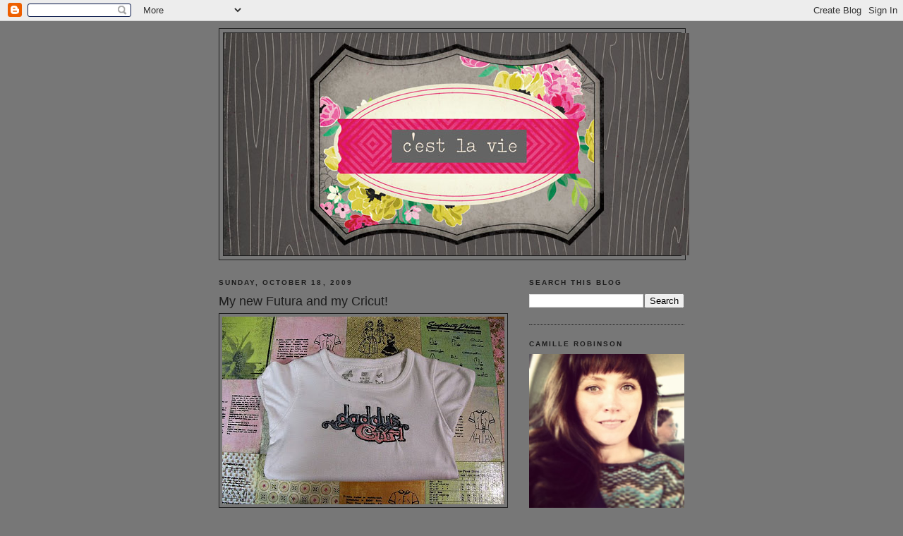

--- FILE ---
content_type: text/html; charset=UTF-8
request_url: https://cammierobinson.blogspot.com/2009/10/my-new-futura-and-my-cricut.html?showComment=1379623769531
body_size: 13898
content:
<!DOCTYPE html>
<html dir='ltr' xmlns='http://www.w3.org/1999/xhtml' xmlns:b='http://www.google.com/2005/gml/b' xmlns:data='http://www.google.com/2005/gml/data' xmlns:expr='http://www.google.com/2005/gml/expr'>
<head>
<link href='https://www.blogger.com/static/v1/widgets/2944754296-widget_css_bundle.css' rel='stylesheet' type='text/css'/>
<meta content='8f4108450de01d98a279127208e710ea' name='p:domain_verify'/>
<meta content='text/html; charset=UTF-8' http-equiv='Content-Type'/>
<meta content='blogger' name='generator'/>
<link href='https://cammierobinson.blogspot.com/favicon.ico' rel='icon' type='image/x-icon'/>
<link href='http://cammierobinson.blogspot.com/2009/10/my-new-futura-and-my-cricut.html' rel='canonical'/>
<link rel="alternate" type="application/atom+xml" title="c&#39;est la vie - Atom" href="https://cammierobinson.blogspot.com/feeds/posts/default" />
<link rel="alternate" type="application/rss+xml" title="c&#39;est la vie - RSS" href="https://cammierobinson.blogspot.com/feeds/posts/default?alt=rss" />
<link rel="service.post" type="application/atom+xml" title="c&#39;est la vie - Atom" href="https://www.blogger.com/feeds/31491859/posts/default" />

<link rel="alternate" type="application/atom+xml" title="c&#39;est la vie - Atom" href="https://cammierobinson.blogspot.com/feeds/4375189538428518689/comments/default" />
<!--Can't find substitution for tag [blog.ieCssRetrofitLinks]-->
<link href='https://blogger.googleusercontent.com/img/b/R29vZ2xl/AVvXsEhZNmskFsa5UeQd1cAO3HAZitXZ-alvGJ2zwy_V-d_RNTKdgcny-2ccCU46n_2eHf4noPJK0cU63h-2F6-nm688PHh569c6IUwiZ2PZOCNjujs8NJT1nb76ISRvixaHW-F7CWtMPg/s400/daddy&#39;s+girl.jpg' rel='image_src'/>
<meta content='http://cammierobinson.blogspot.com/2009/10/my-new-futura-and-my-cricut.html' property='og:url'/>
<meta content='My new Futura and my Cricut!' property='og:title'/>
<meta content='Recently my husband purchased for me a Singer Futura CE-250--my early, early Christmas present. It&#39;s an amazing sewing machine, but more imp...' property='og:description'/>
<meta content='https://blogger.googleusercontent.com/img/b/R29vZ2xl/AVvXsEhZNmskFsa5UeQd1cAO3HAZitXZ-alvGJ2zwy_V-d_RNTKdgcny-2ccCU46n_2eHf4noPJK0cU63h-2F6-nm688PHh569c6IUwiZ2PZOCNjujs8NJT1nb76ISRvixaHW-F7CWtMPg/w1200-h630-p-k-no-nu/daddy&#39;s+girl.jpg' property='og:image'/>
<title>c'est la vie: My new Futura and my Cricut!</title>
<style id='page-skin-1' type='text/css'><!--
/*
-----------------------------------------------
Blogger Template Style
Name:     Minima Black
Date:     26 Feb 2004
Updated by: Blogger Team
----------------------------------------------- */
/* Use this with templates/template-twocol.html */
body {
background:#777777;
margin:0;
color:#070707;
font: x-small "Trebuchet MS", Trebuchet, Verdana, Sans-serif;
font-size/* */:/**/small;
font-size: /**/small;
text-align: center;
}
a:link {
color:#070707;
text-decoration:none;
}
a:visited {
color:#1d1d1d;
text-decoration:none;
}
a:hover {
color:#1d1d1d;
text-decoration:underline;
}
a img {
border-width:0;
}
/* Header
-----------------------------------------------
*/
#header-wrapper {
width:660px;
margin:0 auto 10px;
border:1px solid #1d1d1d;
}
#header-inner {
background-position: center;
margin-left: auto;
margin-right: auto;
}
#header {
margin: 5px;
border: 1px solid #1d1d1d;
text-align: center;
color:#0e0e0e;
}
#header h1 {
margin:5px 5px 0;
padding:15px 20px .25em;
line-height:1.2em;
text-transform:uppercase;
letter-spacing:.2em;
font: normal bold 200% Times, serif;
}
#header a {
color:#0e0e0e;
text-decoration:none;
}
#header a:hover {
color:#0e0e0e;
}
#header .description {
margin:0 5px 5px;
padding:0 20px 15px;
max-width:700px;
text-transform:uppercase;
letter-spacing:.2em;
line-height: 1.4em;
font: italic normal 78% Arial, sans-serif;
color: #0e0e0e;
}
#header img {
margin-left: auto;
margin-right: auto;
}
/* Outer-Wrapper
----------------------------------------------- */
#outer-wrapper {
width: 660px;
margin:0 auto;
padding:10px;
text-align:left;
font: normal normal 100% Arial, sans-serif;
}
#main-wrapper {
width: 410px;
float: left;
word-wrap: break-word; /* fix for long text breaking sidebar float in IE */
overflow: hidden;     /* fix for long non-text content breaking IE sidebar float */
}
#sidebar-wrapper {
width: 220px;
float: right;
word-wrap: break-word; /* fix for long text breaking sidebar float in IE */
overflow: hidden;     /* fix for long non-text content breaking IE sidebar float */
}
/* Headings
----------------------------------------------- */
h2 {
margin:1.5em 0 .75em;
font:normal bold 78% Arial, sans-serif;
line-height: 1.4em;
text-transform:uppercase;
letter-spacing:.2em;
color:#1d1d1d;
}
/* Posts
-----------------------------------------------
*/
h2.date-header {
margin:1.5em 0 .5em;
}
.post {
margin:.5em 0 1.5em;
border-bottom:1px dotted #1d1d1d;
padding-bottom:1.5em;
}
.post h3 {
margin:.25em 0 0;
padding:0 0 4px;
font-size:140%;
font-weight:normal;
line-height:1.4em;
color:#1d1d1d;
}
.post h3 a, .post h3 a:visited, .post h3 strong {
display:block;
text-decoration:none;
color:#1d1d1d;
font-weight:bold;
}
.post h3 strong, .post h3 a:hover {
color:#070707;
}
.post-body {
margin:0 0 .75em;
line-height:1.6em;
}
.post-body blockquote {
line-height:1.3em;
}
.post-footer {
margin: .75em 0;
color:#1d1d1d;
text-transform:uppercase;
letter-spacing:.1em;
font: normal normal 78% 'Trebuchet MS', Trebuchet, Arial, Verdana, Sans-serif;
line-height: 1.4em;
}
.comment-link {
margin-left:.6em;
}
.post img, table.tr-caption-container {
padding:4px;
border:1px solid #1d1d1d;
}
.tr-caption-container img {
border: none;
padding: 0;
}
.post blockquote {
margin:1em 20px;
}
.post blockquote p {
margin:.75em 0;
}
/* Comments
----------------------------------------------- */
#comments h4 {
margin:1em 0;
font-weight: bold;
line-height: 1.4em;
text-transform:uppercase;
letter-spacing:.2em;
color: #1d1d1d;
}
#comments-block {
margin:1em 0 1.5em;
line-height:1.6em;
}
#comments-block .comment-author {
margin:.5em 0;
}
#comments-block .comment-body {
margin:.25em 0 0;
}
#comments-block .comment-footer {
margin:-.25em 0 2em;
line-height: 1.4em;
text-transform:uppercase;
letter-spacing:.1em;
}
#comments-block .comment-body p {
margin:0 0 .75em;
}
.deleted-comment {
font-style:italic;
color:gray;
}
.feed-links {
clear: both;
line-height: 2.5em;
}
#blog-pager-newer-link {
float: left;
}
#blog-pager-older-link {
float: right;
}
#blog-pager {
text-align: center;
}
/* Sidebar Content
----------------------------------------------- */
.sidebar {
color: #1d1d1d;
line-height: 1.5em;
}
.sidebar ul {
list-style:none;
margin:0 0 0;
padding:0 0 0;
}
.sidebar li {
margin:0;
padding-top:0;
padding-right:0;
padding-bottom:.25em;
padding-left:15px;
text-indent:-15px;
line-height:1.5em;
}
.sidebar .widget, .main .widget {
border-bottom:1px dotted #1d1d1d;
margin:0 0 1.5em;
padding:0 0 1.5em;
}
.main .Blog {
border-bottom-width: 0;
}
/* Profile
----------------------------------------------- */
.profile-img {
float: left;
margin-top: 0;
margin-right: 5px;
margin-bottom: 5px;
margin-left: 0;
padding: 4px;
border: 1px solid #1d1d1d;
}
.profile-data {
margin:0;
text-transform:uppercase;
letter-spacing:.1em;
font: normal normal 78% 'Trebuchet MS', Trebuchet, Arial, Verdana, Sans-serif;
color: #1d1d1d;
font-weight: bold;
line-height: 1.6em;
}
.profile-datablock {
margin:.5em 0 .5em;
}
.profile-textblock {
margin: 0.5em 0;
line-height: 1.6em;
}
.profile-link {
font: normal normal 78% 'Trebuchet MS', Trebuchet, Arial, Verdana, Sans-serif;
text-transform: uppercase;
letter-spacing: .1em;
}
/* Footer
----------------------------------------------- */
#footer {
width:660px;
clear:both;
margin:0 auto;
padding-top:15px;
line-height: 1.6em;
text-transform:uppercase;
letter-spacing:.1em;
text-align: center;
}

--></style>
<link href='https://www.blogger.com/dyn-css/authorization.css?targetBlogID=31491859&amp;zx=ab14d639-35bc-42e1-b92c-dfdc1baa30c3' media='none' onload='if(media!=&#39;all&#39;)media=&#39;all&#39;' rel='stylesheet'/><noscript><link href='https://www.blogger.com/dyn-css/authorization.css?targetBlogID=31491859&amp;zx=ab14d639-35bc-42e1-b92c-dfdc1baa30c3' rel='stylesheet'/></noscript>
<meta name='google-adsense-platform-account' content='ca-host-pub-1556223355139109'/>
<meta name='google-adsense-platform-domain' content='blogspot.com'/>

</head>
<body>
<div class='navbar section' id='navbar'><div class='widget Navbar' data-version='1' id='Navbar1'><script type="text/javascript">
    function setAttributeOnload(object, attribute, val) {
      if(window.addEventListener) {
        window.addEventListener('load',
          function(){ object[attribute] = val; }, false);
      } else {
        window.attachEvent('onload', function(){ object[attribute] = val; });
      }
    }
  </script>
<div id="navbar-iframe-container"></div>
<script type="text/javascript" src="https://apis.google.com/js/platform.js"></script>
<script type="text/javascript">
      gapi.load("gapi.iframes:gapi.iframes.style.bubble", function() {
        if (gapi.iframes && gapi.iframes.getContext) {
          gapi.iframes.getContext().openChild({
              url: 'https://www.blogger.com/navbar/31491859?po\x3d4375189538428518689\x26origin\x3dhttps://cammierobinson.blogspot.com',
              where: document.getElementById("navbar-iframe-container"),
              id: "navbar-iframe"
          });
        }
      });
    </script><script type="text/javascript">
(function() {
var script = document.createElement('script');
script.type = 'text/javascript';
script.src = '//pagead2.googlesyndication.com/pagead/js/google_top_exp.js';
var head = document.getElementsByTagName('head')[0];
if (head) {
head.appendChild(script);
}})();
</script>
</div></div>
<div id='outer-wrapper'><div id='wrap2'>
<!-- skip links for text browsers -->
<span id='skiplinks' style='display:none;'>
<a href='#main'>skip to main </a> |
      <a href='#sidebar'>skip to sidebar</a>
</span>
<div id='header-wrapper'>
<div class='header section' id='header'><div class='widget Header' data-version='1' id='Header1'>
<div id='header-inner'>
<a href='https://cammierobinson.blogspot.com/' style='display: block'>
<img alt='c&#39;est la vie' height='315px; ' id='Header1_headerimg' src='https://blogger.googleusercontent.com/img/b/R29vZ2xl/AVvXsEhExZ6osJd3Z2acvLUDI-JnnAEo7UW3SgMcQpzErle9MdgfU8gxPJ9ZCcF_ZZuRPa_4bguDV2Tw2kQu7G6Vn9c2CDZK2wxCN1njdLCnBxsBeyJXkOr2IqW1KpwwVUWLZUfKH2sAMg/s1600/c%2527est+la+vie+Header.jpg' style='display: block' width='660px; '/>
</a>
</div>
</div></div>
</div>
<div id='content-wrapper'>
<div id='crosscol-wrapper' style='text-align:center'>
<div class='crosscol no-items section' id='crosscol'></div>
</div>
<div id='main-wrapper'>
<div class='main section' id='main'><div class='widget Blog' data-version='1' id='Blog1'>
<div class='blog-posts hfeed'>

          <div class="date-outer">
        
<h2 class='date-header'><span>Sunday, October 18, 2009</span></h2>

          <div class="date-posts">
        
<div class='post-outer'>
<div class='post hentry' itemprop='blogPost' itemscope='itemscope' itemtype='http://schema.org/BlogPosting'>
<meta content='https://blogger.googleusercontent.com/img/b/R29vZ2xl/AVvXsEhZNmskFsa5UeQd1cAO3HAZitXZ-alvGJ2zwy_V-d_RNTKdgcny-2ccCU46n_2eHf4noPJK0cU63h-2F6-nm688PHh569c6IUwiZ2PZOCNjujs8NJT1nb76ISRvixaHW-F7CWtMPg/s400/daddy&#39;s+girl.jpg' itemprop='image_url'/>
<meta content='31491859' itemprop='blogId'/>
<meta content='4375189538428518689' itemprop='postId'/>
<a name='4375189538428518689'></a>
<h3 class='post-title entry-title' itemprop='name'>
My new Futura and my Cricut!
</h3>
<div class='post-header'>
<div class='post-header-line-1'></div>
</div>
<div class='post-body entry-content' id='post-body-4375189538428518689' itemprop='description articleBody'>
<a href="https://blogger.googleusercontent.com/img/b/R29vZ2xl/AVvXsEhZNmskFsa5UeQd1cAO3HAZitXZ-alvGJ2zwy_V-d_RNTKdgcny-2ccCU46n_2eHf4noPJK0cU63h-2F6-nm688PHh569c6IUwiZ2PZOCNjujs8NJT1nb76ISRvixaHW-F7CWtMPg/s1600-h/daddy&#39;s+girl.jpg" onblur="try {parent.deselectBloggerImageGracefully();} catch(e) {}"><img alt="" border="0" id="BLOGGER_PHOTO_ID_5393970773429842338" src="https://blogger.googleusercontent.com/img/b/R29vZ2xl/AVvXsEhZNmskFsa5UeQd1cAO3HAZitXZ-alvGJ2zwy_V-d_RNTKdgcny-2ccCU46n_2eHf4noPJK0cU63h-2F6-nm688PHh569c6IUwiZ2PZOCNjujs8NJT1nb76ISRvixaHW-F7CWtMPg/s400/daddy&#39;s+girl.jpg" style="display:block; margin:0px auto 10px; text-align:center;cursor:pointer; cursor:hand;width: 400px; height: 266px;" /></a><br /><a href="https://blogger.googleusercontent.com/img/b/R29vZ2xl/AVvXsEiMG9sqHCmYIEQaj0-YRDLL1CoxrQUaN3BqcRYxER94QX25vLKF4KTcVR1LefPh9m7S9HbhuZZSq7PjXPrIY7aj-lSzh23tusXsFMSE1sHHzgtOSqcw76jGbA_6oHti80bK6Y0LuA/s1600-h/chill.jpg" onblur="try {parent.deselectBloggerImageGracefully();} catch(e) {}"><img alt="" border="0" id="BLOGGER_PHOTO_ID_5393970961857250194" src="https://blogger.googleusercontent.com/img/b/R29vZ2xl/AVvXsEiMG9sqHCmYIEQaj0-YRDLL1CoxrQUaN3BqcRYxER94QX25vLKF4KTcVR1LefPh9m7S9HbhuZZSq7PjXPrIY7aj-lSzh23tusXsFMSE1sHHzgtOSqcw76jGbA_6oHti80bK6Y0LuA/s400/chill.jpg" style="display:block; margin:0px auto 10px; text-align:center;cursor:pointer; cursor:hand;width: 267px; height: 400px;" /></a><br />Recently my husband purchased for me a Singer Futura CE-250--my early, early Christmas present. It's an amazing sewing machine, but more importantly, it's an embroidery machine. It came with software that will digitize images you download from the internet or scan into your computer. Well--ding-ding--I started thinking how many ways I can mingle my Cricut with my Futura. This was my first attempt. I scanned in the "Daddy's Girl" die cut from one of my daughter's favorite cartridges--Hannah Montana.<br /><br />The second image was my very first tshirt done with my Futura.  I used a dingbat font for the snowflake. <br /><br />If anyone else has used a Cricut die cut image with their embroidery machine, please let me know. I'd love to see what you've come up with using the Cricut.  Also, I'm very new to machine embroidery, please share any tips you think I might benefit from after viewing these images--thanks in advance.
<div style='clear: both;'></div>
</div>
<div class='post-footer'>
<div class='post-footer-line post-footer-line-1'><span class='post-author vcard'>
Posted by
<span class='fn' itemprop='author' itemscope='itemscope' itemtype='http://schema.org/Person'>
<span itemprop='name'>Camille Robinson</span>
</span>
</span>
<span class='post-timestamp'>
at
<meta content='http://cammierobinson.blogspot.com/2009/10/my-new-futura-and-my-cricut.html' itemprop='url'/>
<a class='timestamp-link' href='https://cammierobinson.blogspot.com/2009/10/my-new-futura-and-my-cricut.html' rel='bookmark' title='permanent link'><abbr class='published' itemprop='datePublished' title='2009-10-18T08:59:00-07:00'>8:59 AM</abbr></a>
</span>
<span class='post-comment-link'>
</span>
<span class='post-icons'>
<span class='item-control blog-admin pid-36060862'>
<a href='https://www.blogger.com/post-edit.g?blogID=31491859&postID=4375189538428518689&from=pencil' title='Edit Post'>
<img alt='' class='icon-action' height='18' src='https://resources.blogblog.com/img/icon18_edit_allbkg.gif' width='18'/>
</a>
</span>
</span>
</div>
<div class='post-footer-line post-footer-line-2'><span class='post-labels'>
Labels:
<a href='https://cammierobinson.blogspot.com/search/label/Futura%20%2B%20Cricut' rel='tag'>Futura + Cricut</a>,
<a href='https://cammierobinson.blogspot.com/search/label/Hannah%20Montana%20Cricut%20Cartridge' rel='tag'>Hannah Montana Cricut Cartridge</a>,
<a href='https://cammierobinson.blogspot.com/search/label/Singer%20Futura%20CE-250' rel='tag'>Singer Futura CE-250</a>
</span>
</div>
<div class='post-footer-line post-footer-line-3'></div>
</div>
</div>
<div class='comments' id='comments'>
<a name='comments'></a>
<h4>2 comments:</h4>
<div id='Blog1_comments-block-wrapper'>
<dl class='avatar-comment-indent' id='comments-block'>
<dt class='comment-author ' id='c8582081574290521020'>
<a name='c8582081574290521020'></a>
<div class="avatar-image-container avatar-stock"><span dir="ltr"><a href="https://www.blogger.com/profile/02127917363040896956" target="" rel="nofollow" onclick="" class="avatar-hovercard" id="av-8582081574290521020-02127917363040896956"><img src="//www.blogger.com/img/blogger_logo_round_35.png" width="35" height="35" alt="" title="Ms. G">

</a></span></div>
<a href='https://www.blogger.com/profile/02127917363040896956' rel='nofollow'>Ms. G</a>
said...
</dt>
<dd class='comment-body' id='Blog1_cmt-8582081574290521020'>
<p>
I have used the cricut and futura to embroider Hello Kitty for my Grandaughters in the same manner as you did.  I just discovered someone on Youtube that uses Cricut Craftroom and you dont even need to have the cartridge or a cricut to do it just register on Cricut.com check out her tutorial. MyCreativeCrafting Circut Applique tutorial 1 
</p>
</dd>
<dd class='comment-footer'>
<span class='comment-timestamp'>
<a href='https://cammierobinson.blogspot.com/2009/10/my-new-futura-and-my-cricut.html?showComment=1379623769531#c8582081574290521020' title='comment permalink'>
1:49 PM
</a>
<span class='item-control blog-admin pid-659658179'>
<a class='comment-delete' href='https://www.blogger.com/comment/delete/31491859/8582081574290521020' title='Delete Comment'>
<img src='https://resources.blogblog.com/img/icon_delete13.gif'/>
</a>
</span>
</span>
</dd>
<dt class='comment-author ' id='c5929607910622121383'>
<a name='c5929607910622121383'></a>
<div class="avatar-image-container avatar-stock"><span dir="ltr"><a href="https://www.blogger.com/profile/02127917363040896956" target="" rel="nofollow" onclick="" class="avatar-hovercard" id="av-5929607910622121383-02127917363040896956"><img src="//www.blogger.com/img/blogger_logo_round_35.png" width="35" height="35" alt="" title="Ms. G">

</a></span></div>
<a href='https://www.blogger.com/profile/02127917363040896956' rel='nofollow'>Ms. G</a>
said...
</dt>
<dd class='comment-body' id='Blog1_cmt-5929607910622121383'>
<p>
I have used the cricut and futura to embroider Hello Kitty for my Grandaughters in the same manner as you did.  I just discovered someone on Youtube that uses Cricut Craftroom and you dont even need to have the cartridge or a cricut to do it just register on Cricut.com check out her tutorial. MyCreativeCrafting Circut Applique tutorial 1 
</p>
</dd>
<dd class='comment-footer'>
<span class='comment-timestamp'>
<a href='https://cammierobinson.blogspot.com/2009/10/my-new-futura-and-my-cricut.html?showComment=1379623799384#c5929607910622121383' title='comment permalink'>
1:49 PM
</a>
<span class='item-control blog-admin pid-659658179'>
<a class='comment-delete' href='https://www.blogger.com/comment/delete/31491859/5929607910622121383' title='Delete Comment'>
<img src='https://resources.blogblog.com/img/icon_delete13.gif'/>
</a>
</span>
</span>
</dd>
</dl>
</div>
<p class='comment-footer'>
<a href='https://www.blogger.com/comment/fullpage/post/31491859/4375189538428518689' onclick=''>Post a Comment</a>
</p>
</div>
</div>

        </div></div>
      
</div>
<div class='blog-pager' id='blog-pager'>
<span id='blog-pager-newer-link'>
<a class='blog-pager-newer-link' href='https://cammierobinson.blogspot.com/2009/11/happy-thanksgiving-color-combos-136-138.html' id='Blog1_blog-pager-newer-link' title='Newer Post'>Newer Post</a>
</span>
<span id='blog-pager-older-link'>
<a class='blog-pager-older-link' href='https://cammierobinson.blogspot.com/2009/10/happy-fall-and-ccg135.html' id='Blog1_blog-pager-older-link' title='Older Post'>Older Post</a>
</span>
<a class='home-link' href='https://cammierobinson.blogspot.com/'>Home</a>
</div>
<div class='clear'></div>
<div class='post-feeds'>
<div class='feed-links'>
Subscribe to:
<a class='feed-link' href='https://cammierobinson.blogspot.com/feeds/4375189538428518689/comments/default' target='_blank' type='application/atom+xml'>Post Comments (Atom)</a>
</div>
</div>
</div></div>
</div>
<div id='sidebar-wrapper'>
<div class='sidebar section' id='sidebar'><div class='widget BlogSearch' data-version='1' id='BlogSearch1'>
<h2 class='title'>Search This Blog</h2>
<div class='widget-content'>
<div id='BlogSearch1_form'>
<form action='https://cammierobinson.blogspot.com/search' class='gsc-search-box' target='_top'>
<table cellpadding='0' cellspacing='0' class='gsc-search-box'>
<tbody>
<tr>
<td class='gsc-input'>
<input autocomplete='off' class='gsc-input' name='q' size='10' title='search' type='text' value=''/>
</td>
<td class='gsc-search-button'>
<input class='gsc-search-button' title='search' type='submit' value='Search'/>
</td>
</tr>
</tbody>
</table>
</form>
</div>
</div>
<div class='clear'></div>
</div><div class='widget Image' data-version='1' id='Image1'>
<h2>Camille Robinson</h2>
<div class='widget-content'>
<img alt='Camille Robinson' height='220' id='Image1_img' src='https://blogger.googleusercontent.com/img/b/R29vZ2xl/AVvXsEjl9looVSE8IUr_GmZutrv1DM9m2CbDiFF0JfoajjWVRo7mTwT1HJ3bMkNLM4F0-anqHanIK1FAmBgiSKh_K4l5J1cSkHF-YO1LmV8o7D5es8owIJpeYFvT5t95InDYFthyKSkCNQ/s1600/IMG_4323.JPG' width='220'/>
<br/>
</div>
<div class='clear'></div>
</div><div class='widget HTML' data-version='1' id='HTML2'>
<h2 class='title'>My Gallery</h2>
<div class='widget-content'>
<a href="http://www.scrapbook.com/places/Camille+Robinson"><img border="0" width="150" src="https://lh3.googleusercontent.com/blogger_img_proxy/AEn0k_sqd43-PzUVEpYE8o65Qf0W8gBKtGOR40yP2ysRVQEaRs6fw6ApBNBDkxcCavm4yIONPIJfdtzNSFQKKD3V4FhWoCi4HzZrYeOegBR17bA2NA8btT6lFhCBIFQ4OhL_dOT_8wJe3A=s0-d" height="50"></a>
</div>
<div class='clear'></div>
</div><div class='widget PopularPosts' data-version='1' id='PopularPosts1'>
<h2>Popular Posts</h2>
<div class='widget-content popular-posts'>
<ul>
<li>
<div class='item-thumbnail-only'>
<div class='item-thumbnail'>
<a href='https://cammierobinson.blogspot.com/2014/12/seasons-givings-blog-hop-year-three.html' target='_blank'>
<img alt='' border='0' src='https://blogger.googleusercontent.com/img/b/R29vZ2xl/AVvXsEjBGi3MFIRwgtrujiOvLT5GYItbrHDBUXCSEn3lvIfuaRrUonbITnMz8hfg8rsRhY5U_s-7wf8d-nqctd0iaURg7s6mmsgPHyi-nmdzDnVtE5edW8jJs8OCXcs5RqD3RfBru_xJKQ/w72-h72-p-k-no-nu/?imgmax=800'/>
</a>
</div>
<div class='item-title'><a href='https://cammierobinson.blogspot.com/2014/12/seasons-givings-blog-hop-year-three.html'>Seasons Givings Blog Hop: Year Three</a></div>
</div>
<div style='clear: both;'></div>
</li>
<li>
<div class='item-thumbnail-only'>
<div class='item-thumbnail'>
<a href='https://cammierobinson.blogspot.com/2017/06/unitys-june-blog-hop.html' target='_blank'>
<img alt='' border='0' src='https://blogger.googleusercontent.com/img/b/R29vZ2xl/AVvXsEh7hOgQD2kG3vCio238XjJgRjBaVEn5FBdaVsS13xPP7_k2ctFmu2HysFmfpfgZsU8a4t4Z4JBV0yoXiJDQnNpLZu3b2d_YT1tO2F7xjxaCZ7BbcU0EneP_GOr855yFJO2luJIUzA/w72-h72-p-k-no-nu/prefer+to+smile+tag.jpg'/>
</a>
</div>
<div class='item-title'><a href='https://cammierobinson.blogspot.com/2017/06/unitys-june-blog-hop.html'>Unity&#8217;s June Blog Hop!</a></div>
</div>
<div style='clear: both;'></div>
</li>
<li>
<div class='item-thumbnail-only'>
<div class='item-thumbnail'>
<a href='https://cammierobinson.blogspot.com/2018/04/april-2018-unity-stamp-company-hop.html' target='_blank'>
<img alt='' border='0' src='https://blogger.googleusercontent.com/img/b/R29vZ2xl/AVvXsEhLUapIhqa1XIjKFCRBS22pFnvlGss2DPYc2dgWg7q6YYJi-ftSdFOz2w3nm0MTiAjIeiqMR37UiLGPngkwk6gyYpb3qxxwCHR39shlQm-ai6AGJaQhyphenhyphenHu8MQ2kdzEN4BYxNozGCw/w72-h72-p-k-no-nu/thug+life+platypus.jpg'/>
</a>
</div>
<div class='item-title'><a href='https://cammierobinson.blogspot.com/2018/04/april-2018-unity-stamp-company-hop.html'>April 2018 Unity Stamp Company HOP!</a></div>
</div>
<div style='clear: both;'></div>
</li>
<li>
<div class='item-thumbnail-only'>
<div class='item-thumbnail'>
<a href='https://cammierobinson.blogspot.com/2018/05/unitys-10th-birthday-celebration-blog.html' target='_blank'>
<img alt='' border='0' src='https://blogger.googleusercontent.com/img/b/R29vZ2xl/AVvXsEglWwq_aV-DUgEsPYrRX5OXcimafM2bG28dpgKb4phwmn7mv11qsvcQwQxf6NAoZo8Br5FYIKd5RiR9UJcIfJ5sk0N-k9s-M89f88ZQfhShugLhqlEOlns4Bzb4jKPyvNlq8qcJSA/w72-h72-p-k-no-nu/because.jpg'/>
</a>
</div>
<div class='item-title'><a href='https://cammierobinson.blogspot.com/2018/05/unitys-10th-birthday-celebration-blog.html'>Unity&#8217;s 10th Birthday Celebration Blog Hop!</a></div>
</div>
<div style='clear: both;'></div>
</li>
<li>
<div class='item-thumbnail-only'>
<div class='item-thumbnail'>
<a href='https://cammierobinson.blogspot.com/2017/02/unity-blog-hop.html' target='_blank'>
<img alt='' border='0' src='https://blogger.googleusercontent.com/img/b/R29vZ2xl/AVvXsEj7oXqlvWJPn9iWvCM1iPtc3ieGpplhO0l9ia71fRBfBEdh-YjrGDPPGPiOvi2WS6ALrOTUuPaMYG8dzYeHgjrjzV7S9fGkgIRQL-9Rf3I-W85vXbiA41k8Jp1_YjeLC7yGi6WWng/w72-h72-p-k-no-nu/stand+tall+and+proud.jpg'/>
</a>
</div>
<div class='item-title'><a href='https://cammierobinson.blogspot.com/2017/02/unity-blog-hop.html'>Unity Blog HOP!</a></div>
</div>
<div style='clear: both;'></div>
</li>
</ul>
<div class='clear'></div>
</div>
</div><div class='widget Text' data-version='1' id='Text1'>
<h2 class='title'>Who I've Been Lucky Enough to Design For</h2>
<div class='widget-content'>
<a href="https://www.unitystampco.com/design-team/"><img alt="Photobucket" border="0" src="https://lh3.googleusercontent.com/blogger_img_proxy/AEn0k_vFy6M0X0omq7FguPm_7p-C--AbvDZAlZXaOxfy_NbRow24eDKhTJsLKm4YSaVhiHKoUWPmbmZOczsiuNrCODRaV5hgok1MiCUjFFrFZPT5y8NaQoaUkzbhqb_k4X5pJPuKklWPAuiYF_ShfWERmBp6LRfbOo4Nzi6oroqFrcOysnWma0zF=s0-d" /></a><div><br /><a href="https://beckyhiggins.com/in-the-spotlight-camille-robinson/"><img alt="Photobucket" border="0" src="https://lh3.googleusercontent.com/blogger_img_proxy/AEn0k_sm8yAN-rBHY4tL8-7QDeil4JzNzr5_a0i_9iRzpXBG8TvYcQjaU2H6JWkod_KZx5lj82_cC8uQiwcU_l1OAZ-jhspQy2pgPTmUFa8hOCmQEh1cmW-SVueRZfdhxeuYt0h2nxB8hMOpu_x4iCHHhwBK2QHFRTNLwNDZn99aoFe3pvqm_jkess4Ujw=s0-d" /></a><div></div></div>
</div>
<div class='clear'></div>
</div><div class='widget BlogList' data-version='1' id='BlogList1'>
<h2 class='title'>My Blog List</h2>
<div class='widget-content'>
<div class='blog-list-container' id='BlogList1_container'>
<ul id='BlogList1_blogs'>
<li style='display: block;'>
<div class='blog-icon'>
<img data-lateloadsrc='https://lh3.googleusercontent.com/blogger_img_proxy/AEn0k_vQxz0tURZXb2a2lXhMxI7ywRnMpFGSPsSJ3bYAHxgwfRc3DedaJEO3zCQvFLmksYlvBIEykhIqQgUsYQnefzfw5hirjr08LWsQvAchIccxv4SG=s16-w16-h16' height='16' width='16'/>
</div>
<div class='blog-content'>
<div class='blog-title'>
<a href='http://theunitystampco.blogspot.com/' target='_blank'>
Unity Stamp Company</a>
</div>
<div class='item-content'>
<div class='item-thumbnail'>
<a href='http://theunitystampco.blogspot.com/' target='_blank'>
<img alt='' border='0' height='72' src='https://blogger.googleusercontent.com/img/b/R29vZ2xl/AVvXsEgwyOz-316hj7XCN_0BouiLuiSipK7NImo8qdyfDMZGbZZ-g4rGKPmg2GY8ASUR_2-qm0oETqHv6nm1Sig4vjv9NpZ2aStV7301VuEQen-AlhQ8o7EHMPl3wz8dPB5lcKcdgzpMrAWs0Klo/s72-c/IMG_1039.JPG' width='72'/>
</a>
</div>
<span class='item-title'>
<a href='http://theunitystampco.blogspot.com/2017/11/sweet-pumpkin.html' target='_blank'>
Sweet Pumpkin
</a>
</span>

                      -
                    
<span class='item-snippet'>


Hey everyone!!!
Happy Wednesday!!!
I don't know about you guys but I have been loving all the Fall Inspiration 
I have been seeing all over the internet.
I...
</span>
<div class='item-time'>
8 years ago
</div>
</div>
</div>
<div style='clear: both;'></div>
</li>
<li style='display: block;'>
<div class='blog-icon'>
<img data-lateloadsrc='https://lh3.googleusercontent.com/blogger_img_proxy/AEn0k_tUrgqZMoTb_ZaAjwTHhcRzkirVju2x54WCcBAdNu5TiG9in3wuLl3xIt7usc_S8GhssfbKetmhVWgAQIE_gwN3JEFR1qgA5dLEuN83yyDFZdwi7HRZKivAHXyv7coi3SyLymg=s16-w16-h16' height='16' width='16'/>
</div>
<div class='blog-content'>
<div class='blog-title'>
<a href='http://thestampingboutiquechallengeblog.blogspot.com/' target='_blank'>
The Stamping Boutique</a>
</div>
<div class='item-content'>
<div class='item-thumbnail'>
<a href='http://thestampingboutiquechallengeblog.blogspot.com/' target='_blank'>
<img alt='' border='0' height='72' src='https://blogger.googleusercontent.com/img/b/R29vZ2xl/AVvXsEjxdDRzhoJhP414B5ErkS1XbTdMpEMq7NM4VpDBJAZn3RV5k7MFkcZjfFCKNXtPr-N38fX4tMVvnknw91Fi-EoJufB-yrXeTbcRxBobnB8FQ-CALhagstg4IkXX385SMJwY306wx6MNeoc/s72-c/craftygirl.jpg' width='72'/>
</a>
</div>
<span class='item-title'>
<a href='http://thestampingboutiquechallengeblog.blogspot.com/2016/11/new-challenge.html' target='_blank'>
New Challenge
</a>
</span>

                      -
                    
<span class='item-snippet'>
 Hello friends!  I'm a couple days late with our challenge post, but better 
late than never, right.

Our winner from our Fall Colors challenge is #6 Sue Pxx...
</span>
<div class='item-time'>
9 years ago
</div>
</div>
</div>
<div style='clear: both;'></div>
</li>
<li style='display: block;'>
<div class='blog-icon'>
<img data-lateloadsrc='https://lh3.googleusercontent.com/blogger_img_proxy/AEn0k_st8FBgRfgr1x3FgHpbfu16KUBSqvP6smJdnNYZAHC8k5iNr4shhdi-1FhlUJw1C0mPsnqF7-hC9-7Kju54S-ioz0Vk_fJ8Q3iqGCxOzw=s16-w16-h16' height='16' width='16'/>
</div>
<div class='blog-content'>
<div class='blog-title'>
<a href='http://www.snapclicksupply.com' target='_blank'>
Snap Click Supply Co.: Latest News</a>
</div>
<div class='item-content'>
<span class='item-title'>
<a href='http://www.snapclicksupply.com/snapclicksupply.com/blognew-snap-click-supply-co-blog/' target='_blank'>
New Snap Click Supply Co Blog!
</a>
</span>

                      -
                    
<span class='item-snippet'>


We've got some exciting news friends! We've updated our blog, and we'd like 
to invite you to come and check it out. You'll find tons of amazing 
projects ...
</span>
<div class='item-time'>
10 years ago
</div>
</div>
</div>
<div style='clear: both;'></div>
</li>
<li style='display: block;'>
<div class='blog-icon'>
<img data-lateloadsrc='https://lh3.googleusercontent.com/blogger_img_proxy/AEn0k_vpyfmHiPd635weoze2vjY_HnVyWuzv91yVsIP-Mw2u_aTsD9qHo8NK96Kp7kcuoj-A3M-UHA5zIS9zMwZgj1FFMfTv3orrhfBIAwehY90nSRY=s16-w16-h16' height='16' width='16'/>
</div>
<div class='blog-content'>
<div class='blog-title'>
<a href='https://www.digitalprojectlife.com/blogs/news' target='_blank'>
digitalprojectlife - News</a>
</div>
<div class='item-content'>
<span class='item-title'>
<a href='https://www.digitalprojectlife.com/blogs/news/15639665-aqua-live-brightly' target='_blank'>
Aqua & Live Brightly!
</a>
</span>

                      -
                    
<span class='item-snippet'>


Halloween may be over, but we still have some sweet treats for you today! 
Say hello to the Aqua Edition and the Live Brightly Value Kit! Pick up both 
kit...
</span>
<div class='item-time'>
11 years ago
</div>
</div>
</div>
<div style='clear: both;'></div>
</li>
</ul>
<div class='clear'></div>
</div>
</div>
</div><div class='widget Image' data-version='1' id='Image2'>
<div class='widget-content'>
<a href='http://www.onlinecardclasses.com/timholtz/'>
<img alt='' height='63' id='Image2_img' src='https://blogger.googleusercontent.com/img/b/R29vZ2xl/AVvXsEja7wylmXtrF3kfq5hvJAk2oOqZmaJjc6f5q1_axAxNRrnnceyOVEhkmj8UWdp20NsQNIQW3zAkhjfQdX83frzwAzlhz_GT0Aq_5uPuZWCLPLjzAUg4Hzwy9WsN68vp0NqpAg-d5w/s150/THCC101_graduate.png' width='150'/>
</a>
<br/>
</div>
<div class='clear'></div>
</div><div class='widget Followers' data-version='1' id='Followers1'>
<h2 class='title'>Followers</h2>
<div class='widget-content'>
<div id='Followers1-wrapper'>
<div style='margin-right:2px;'>
<div><script type="text/javascript" src="https://apis.google.com/js/platform.js"></script>
<div id="followers-iframe-container"></div>
<script type="text/javascript">
    window.followersIframe = null;
    function followersIframeOpen(url) {
      gapi.load("gapi.iframes", function() {
        if (gapi.iframes && gapi.iframes.getContext) {
          window.followersIframe = gapi.iframes.getContext().openChild({
            url: url,
            where: document.getElementById("followers-iframe-container"),
            messageHandlersFilter: gapi.iframes.CROSS_ORIGIN_IFRAMES_FILTER,
            messageHandlers: {
              '_ready': function(obj) {
                window.followersIframe.getIframeEl().height = obj.height;
              },
              'reset': function() {
                window.followersIframe.close();
                followersIframeOpen("https://www.blogger.com/followers/frame/31491859?colors\x3dCgt0cmFuc3BhcmVudBILdHJhbnNwYXJlbnQaByMxZDFkMWQiByMwNzA3MDcqByM3Nzc3NzcyByMxZDFkMWQ6ByMxZDFkMWRCByMwNzA3MDdKByMwZTBlMGVSByMwNzA3MDdaC3RyYW5zcGFyZW50\x26pageSize\x3d21\x26hl\x3den\x26origin\x3dhttps://cammierobinson.blogspot.com");
              },
              'open': function(url) {
                window.followersIframe.close();
                followersIframeOpen(url);
              }
            }
          });
        }
      });
    }
    followersIframeOpen("https://www.blogger.com/followers/frame/31491859?colors\x3dCgt0cmFuc3BhcmVudBILdHJhbnNwYXJlbnQaByMxZDFkMWQiByMwNzA3MDcqByM3Nzc3NzcyByMxZDFkMWQ6ByMxZDFkMWRCByMwNzA3MDdKByMwZTBlMGVSByMwNzA3MDdaC3RyYW5zcGFyZW50\x26pageSize\x3d21\x26hl\x3den\x26origin\x3dhttps://cammierobinson.blogspot.com");
  </script></div>
</div>
</div>
<div class='clear'></div>
</div>
</div><div class='widget Stats' data-version='1' id='Stats1'>
<h2>Total Pageviews</h2>
<div class='widget-content'>
<div id='Stats1_content' style='display: none;'>
<script src='https://www.gstatic.com/charts/loader.js' type='text/javascript'></script>
<span id='Stats1_sparklinespan' style='display:inline-block; width:75px; height:30px'></span>
<span class='counter-wrapper text-counter-wrapper' id='Stats1_totalCount'>
</span>
<div class='clear'></div>
</div>
</div>
</div><div class='widget Label' data-version='1' id='Label1'>
<h2>Labels</h2>
<div class='widget-content cloud-label-widget-content'>
<span class='label-size label-size-5'>
<a dir='ltr' href='https://cammierobinson.blogspot.com/search/label/Hybrid'>Hybrid</a>
<span class='label-count' dir='ltr'>(160)</span>
</span>
<span class='label-size label-size-5'>
<a dir='ltr' href='https://cammierobinson.blogspot.com/search/label/Unity%20Stamps'>Unity Stamps</a>
<span class='label-count' dir='ltr'>(105)</span>
</span>
<span class='label-size label-size-4'>
<a dir='ltr' href='https://cammierobinson.blogspot.com/search/label/Digital%20Project%20Life'>Digital Project Life</a>
<span class='label-count' dir='ltr'>(36)</span>
</span>
<span class='label-size label-size-3'>
<a dir='ltr' href='https://cammierobinson.blogspot.com/search/label/Video%20Tutorial'>Video Tutorial</a>
<span class='label-count' dir='ltr'>(32)</span>
</span>
<span class='label-size label-size-3'>
<a dir='ltr' href='https://cammierobinson.blogspot.com/search/label/Nancie%20Rowe%20Janitz%20Designs'>Nancie Rowe Janitz Designs</a>
<span class='label-count' dir='ltr'>(29)</span>
</span>
<span class='label-size label-size-1'>
<a dir='ltr' href='https://cammierobinson.blogspot.com/search/label/The%20Stamping%20Boutique'>The Stamping Boutique</a>
<span class='label-count' dir='ltr'>(10)</span>
</span>
<div class='clear'></div>
</div>
</div><div class='widget BlogArchive' data-version='1' id='BlogArchive1'>
<h2>Blog Archive</h2>
<div class='widget-content'>
<div id='ArchiveList'>
<div id='BlogArchive1_ArchiveList'>
<ul class='hierarchy'>
<li class='archivedate collapsed'>
<a class='toggle' href='javascript:void(0)'>
<span class='zippy'>

        &#9658;&#160;
      
</span>
</a>
<a class='post-count-link' href='https://cammierobinson.blogspot.com/2018/'>
2018
</a>
<span class='post-count' dir='ltr'>(10)</span>
<ul class='hierarchy'>
<li class='archivedate collapsed'>
<a class='toggle' href='javascript:void(0)'>
<span class='zippy'>

        &#9658;&#160;
      
</span>
</a>
<a class='post-count-link' href='https://cammierobinson.blogspot.com/2018/11/'>
November
</a>
<span class='post-count' dir='ltr'>(1)</span>
</li>
</ul>
<ul class='hierarchy'>
<li class='archivedate collapsed'>
<a class='toggle' href='javascript:void(0)'>
<span class='zippy'>

        &#9658;&#160;
      
</span>
</a>
<a class='post-count-link' href='https://cammierobinson.blogspot.com/2018/10/'>
October
</a>
<span class='post-count' dir='ltr'>(1)</span>
</li>
</ul>
<ul class='hierarchy'>
<li class='archivedate collapsed'>
<a class='toggle' href='javascript:void(0)'>
<span class='zippy'>

        &#9658;&#160;
      
</span>
</a>
<a class='post-count-link' href='https://cammierobinson.blogspot.com/2018/09/'>
September
</a>
<span class='post-count' dir='ltr'>(1)</span>
</li>
</ul>
<ul class='hierarchy'>
<li class='archivedate collapsed'>
<a class='toggle' href='javascript:void(0)'>
<span class='zippy'>

        &#9658;&#160;
      
</span>
</a>
<a class='post-count-link' href='https://cammierobinson.blogspot.com/2018/07/'>
July
</a>
<span class='post-count' dir='ltr'>(1)</span>
</li>
</ul>
<ul class='hierarchy'>
<li class='archivedate collapsed'>
<a class='toggle' href='javascript:void(0)'>
<span class='zippy'>

        &#9658;&#160;
      
</span>
</a>
<a class='post-count-link' href='https://cammierobinson.blogspot.com/2018/06/'>
June
</a>
<span class='post-count' dir='ltr'>(1)</span>
</li>
</ul>
<ul class='hierarchy'>
<li class='archivedate collapsed'>
<a class='toggle' href='javascript:void(0)'>
<span class='zippy'>

        &#9658;&#160;
      
</span>
</a>
<a class='post-count-link' href='https://cammierobinson.blogspot.com/2018/05/'>
May
</a>
<span class='post-count' dir='ltr'>(1)</span>
</li>
</ul>
<ul class='hierarchy'>
<li class='archivedate collapsed'>
<a class='toggle' href='javascript:void(0)'>
<span class='zippy'>

        &#9658;&#160;
      
</span>
</a>
<a class='post-count-link' href='https://cammierobinson.blogspot.com/2018/04/'>
April
</a>
<span class='post-count' dir='ltr'>(1)</span>
</li>
</ul>
<ul class='hierarchy'>
<li class='archivedate collapsed'>
<a class='toggle' href='javascript:void(0)'>
<span class='zippy'>

        &#9658;&#160;
      
</span>
</a>
<a class='post-count-link' href='https://cammierobinson.blogspot.com/2018/03/'>
March
</a>
<span class='post-count' dir='ltr'>(1)</span>
</li>
</ul>
<ul class='hierarchy'>
<li class='archivedate collapsed'>
<a class='toggle' href='javascript:void(0)'>
<span class='zippy'>

        &#9658;&#160;
      
</span>
</a>
<a class='post-count-link' href='https://cammierobinson.blogspot.com/2018/02/'>
February
</a>
<span class='post-count' dir='ltr'>(1)</span>
</li>
</ul>
<ul class='hierarchy'>
<li class='archivedate collapsed'>
<a class='toggle' href='javascript:void(0)'>
<span class='zippy'>

        &#9658;&#160;
      
</span>
</a>
<a class='post-count-link' href='https://cammierobinson.blogspot.com/2018/01/'>
January
</a>
<span class='post-count' dir='ltr'>(1)</span>
</li>
</ul>
</li>
</ul>
<ul class='hierarchy'>
<li class='archivedate collapsed'>
<a class='toggle' href='javascript:void(0)'>
<span class='zippy'>

        &#9658;&#160;
      
</span>
</a>
<a class='post-count-link' href='https://cammierobinson.blogspot.com/2017/'>
2017
</a>
<span class='post-count' dir='ltr'>(9)</span>
<ul class='hierarchy'>
<li class='archivedate collapsed'>
<a class='toggle' href='javascript:void(0)'>
<span class='zippy'>

        &#9658;&#160;
      
</span>
</a>
<a class='post-count-link' href='https://cammierobinson.blogspot.com/2017/11/'>
November
</a>
<span class='post-count' dir='ltr'>(1)</span>
</li>
</ul>
<ul class='hierarchy'>
<li class='archivedate collapsed'>
<a class='toggle' href='javascript:void(0)'>
<span class='zippy'>

        &#9658;&#160;
      
</span>
</a>
<a class='post-count-link' href='https://cammierobinson.blogspot.com/2017/09/'>
September
</a>
<span class='post-count' dir='ltr'>(1)</span>
</li>
</ul>
<ul class='hierarchy'>
<li class='archivedate collapsed'>
<a class='toggle' href='javascript:void(0)'>
<span class='zippy'>

        &#9658;&#160;
      
</span>
</a>
<a class='post-count-link' href='https://cammierobinson.blogspot.com/2017/08/'>
August
</a>
<span class='post-count' dir='ltr'>(1)</span>
</li>
</ul>
<ul class='hierarchy'>
<li class='archivedate collapsed'>
<a class='toggle' href='javascript:void(0)'>
<span class='zippy'>

        &#9658;&#160;
      
</span>
</a>
<a class='post-count-link' href='https://cammierobinson.blogspot.com/2017/07/'>
July
</a>
<span class='post-count' dir='ltr'>(1)</span>
</li>
</ul>
<ul class='hierarchy'>
<li class='archivedate collapsed'>
<a class='toggle' href='javascript:void(0)'>
<span class='zippy'>

        &#9658;&#160;
      
</span>
</a>
<a class='post-count-link' href='https://cammierobinson.blogspot.com/2017/06/'>
June
</a>
<span class='post-count' dir='ltr'>(1)</span>
</li>
</ul>
<ul class='hierarchy'>
<li class='archivedate collapsed'>
<a class='toggle' href='javascript:void(0)'>
<span class='zippy'>

        &#9658;&#160;
      
</span>
</a>
<a class='post-count-link' href='https://cammierobinson.blogspot.com/2017/05/'>
May
</a>
<span class='post-count' dir='ltr'>(1)</span>
</li>
</ul>
<ul class='hierarchy'>
<li class='archivedate collapsed'>
<a class='toggle' href='javascript:void(0)'>
<span class='zippy'>

        &#9658;&#160;
      
</span>
</a>
<a class='post-count-link' href='https://cammierobinson.blogspot.com/2017/04/'>
April
</a>
<span class='post-count' dir='ltr'>(1)</span>
</li>
</ul>
<ul class='hierarchy'>
<li class='archivedate collapsed'>
<a class='toggle' href='javascript:void(0)'>
<span class='zippy'>

        &#9658;&#160;
      
</span>
</a>
<a class='post-count-link' href='https://cammierobinson.blogspot.com/2017/03/'>
March
</a>
<span class='post-count' dir='ltr'>(1)</span>
</li>
</ul>
<ul class='hierarchy'>
<li class='archivedate collapsed'>
<a class='toggle' href='javascript:void(0)'>
<span class='zippy'>

        &#9658;&#160;
      
</span>
</a>
<a class='post-count-link' href='https://cammierobinson.blogspot.com/2017/02/'>
February
</a>
<span class='post-count' dir='ltr'>(1)</span>
</li>
</ul>
</li>
</ul>
<ul class='hierarchy'>
<li class='archivedate collapsed'>
<a class='toggle' href='javascript:void(0)'>
<span class='zippy'>

        &#9658;&#160;
      
</span>
</a>
<a class='post-count-link' href='https://cammierobinson.blogspot.com/2016/'>
2016
</a>
<span class='post-count' dir='ltr'>(12)</span>
<ul class='hierarchy'>
<li class='archivedate collapsed'>
<a class='toggle' href='javascript:void(0)'>
<span class='zippy'>

        &#9658;&#160;
      
</span>
</a>
<a class='post-count-link' href='https://cammierobinson.blogspot.com/2016/12/'>
December
</a>
<span class='post-count' dir='ltr'>(1)</span>
</li>
</ul>
<ul class='hierarchy'>
<li class='archivedate collapsed'>
<a class='toggle' href='javascript:void(0)'>
<span class='zippy'>

        &#9658;&#160;
      
</span>
</a>
<a class='post-count-link' href='https://cammierobinson.blogspot.com/2016/11/'>
November
</a>
<span class='post-count' dir='ltr'>(1)</span>
</li>
</ul>
<ul class='hierarchy'>
<li class='archivedate collapsed'>
<a class='toggle' href='javascript:void(0)'>
<span class='zippy'>

        &#9658;&#160;
      
</span>
</a>
<a class='post-count-link' href='https://cammierobinson.blogspot.com/2016/09/'>
September
</a>
<span class='post-count' dir='ltr'>(1)</span>
</li>
</ul>
<ul class='hierarchy'>
<li class='archivedate collapsed'>
<a class='toggle' href='javascript:void(0)'>
<span class='zippy'>

        &#9658;&#160;
      
</span>
</a>
<a class='post-count-link' href='https://cammierobinson.blogspot.com/2016/08/'>
August
</a>
<span class='post-count' dir='ltr'>(1)</span>
</li>
</ul>
<ul class='hierarchy'>
<li class='archivedate collapsed'>
<a class='toggle' href='javascript:void(0)'>
<span class='zippy'>

        &#9658;&#160;
      
</span>
</a>
<a class='post-count-link' href='https://cammierobinson.blogspot.com/2016/07/'>
July
</a>
<span class='post-count' dir='ltr'>(1)</span>
</li>
</ul>
<ul class='hierarchy'>
<li class='archivedate collapsed'>
<a class='toggle' href='javascript:void(0)'>
<span class='zippy'>

        &#9658;&#160;
      
</span>
</a>
<a class='post-count-link' href='https://cammierobinson.blogspot.com/2016/06/'>
June
</a>
<span class='post-count' dir='ltr'>(1)</span>
</li>
</ul>
<ul class='hierarchy'>
<li class='archivedate collapsed'>
<a class='toggle' href='javascript:void(0)'>
<span class='zippy'>

        &#9658;&#160;
      
</span>
</a>
<a class='post-count-link' href='https://cammierobinson.blogspot.com/2016/05/'>
May
</a>
<span class='post-count' dir='ltr'>(1)</span>
</li>
</ul>
<ul class='hierarchy'>
<li class='archivedate collapsed'>
<a class='toggle' href='javascript:void(0)'>
<span class='zippy'>

        &#9658;&#160;
      
</span>
</a>
<a class='post-count-link' href='https://cammierobinson.blogspot.com/2016/04/'>
April
</a>
<span class='post-count' dir='ltr'>(1)</span>
</li>
</ul>
<ul class='hierarchy'>
<li class='archivedate collapsed'>
<a class='toggle' href='javascript:void(0)'>
<span class='zippy'>

        &#9658;&#160;
      
</span>
</a>
<a class='post-count-link' href='https://cammierobinson.blogspot.com/2016/03/'>
March
</a>
<span class='post-count' dir='ltr'>(1)</span>
</li>
</ul>
<ul class='hierarchy'>
<li class='archivedate collapsed'>
<a class='toggle' href='javascript:void(0)'>
<span class='zippy'>

        &#9658;&#160;
      
</span>
</a>
<a class='post-count-link' href='https://cammierobinson.blogspot.com/2016/02/'>
February
</a>
<span class='post-count' dir='ltr'>(1)</span>
</li>
</ul>
<ul class='hierarchy'>
<li class='archivedate collapsed'>
<a class='toggle' href='javascript:void(0)'>
<span class='zippy'>

        &#9658;&#160;
      
</span>
</a>
<a class='post-count-link' href='https://cammierobinson.blogspot.com/2016/01/'>
January
</a>
<span class='post-count' dir='ltr'>(2)</span>
</li>
</ul>
</li>
</ul>
<ul class='hierarchy'>
<li class='archivedate collapsed'>
<a class='toggle' href='javascript:void(0)'>
<span class='zippy'>

        &#9658;&#160;
      
</span>
</a>
<a class='post-count-link' href='https://cammierobinson.blogspot.com/2015/'>
2015
</a>
<span class='post-count' dir='ltr'>(31)</span>
<ul class='hierarchy'>
<li class='archivedate collapsed'>
<a class='toggle' href='javascript:void(0)'>
<span class='zippy'>

        &#9658;&#160;
      
</span>
</a>
<a class='post-count-link' href='https://cammierobinson.blogspot.com/2015/12/'>
December
</a>
<span class='post-count' dir='ltr'>(2)</span>
</li>
</ul>
<ul class='hierarchy'>
<li class='archivedate collapsed'>
<a class='toggle' href='javascript:void(0)'>
<span class='zippy'>

        &#9658;&#160;
      
</span>
</a>
<a class='post-count-link' href='https://cammierobinson.blogspot.com/2015/11/'>
November
</a>
<span class='post-count' dir='ltr'>(4)</span>
</li>
</ul>
<ul class='hierarchy'>
<li class='archivedate collapsed'>
<a class='toggle' href='javascript:void(0)'>
<span class='zippy'>

        &#9658;&#160;
      
</span>
</a>
<a class='post-count-link' href='https://cammierobinson.blogspot.com/2015/10/'>
October
</a>
<span class='post-count' dir='ltr'>(2)</span>
</li>
</ul>
<ul class='hierarchy'>
<li class='archivedate collapsed'>
<a class='toggle' href='javascript:void(0)'>
<span class='zippy'>

        &#9658;&#160;
      
</span>
</a>
<a class='post-count-link' href='https://cammierobinson.blogspot.com/2015/09/'>
September
</a>
<span class='post-count' dir='ltr'>(2)</span>
</li>
</ul>
<ul class='hierarchy'>
<li class='archivedate collapsed'>
<a class='toggle' href='javascript:void(0)'>
<span class='zippy'>

        &#9658;&#160;
      
</span>
</a>
<a class='post-count-link' href='https://cammierobinson.blogspot.com/2015/08/'>
August
</a>
<span class='post-count' dir='ltr'>(2)</span>
</li>
</ul>
<ul class='hierarchy'>
<li class='archivedate collapsed'>
<a class='toggle' href='javascript:void(0)'>
<span class='zippy'>

        &#9658;&#160;
      
</span>
</a>
<a class='post-count-link' href='https://cammierobinson.blogspot.com/2015/07/'>
July
</a>
<span class='post-count' dir='ltr'>(3)</span>
</li>
</ul>
<ul class='hierarchy'>
<li class='archivedate collapsed'>
<a class='toggle' href='javascript:void(0)'>
<span class='zippy'>

        &#9658;&#160;
      
</span>
</a>
<a class='post-count-link' href='https://cammierobinson.blogspot.com/2015/06/'>
June
</a>
<span class='post-count' dir='ltr'>(2)</span>
</li>
</ul>
<ul class='hierarchy'>
<li class='archivedate collapsed'>
<a class='toggle' href='javascript:void(0)'>
<span class='zippy'>

        &#9658;&#160;
      
</span>
</a>
<a class='post-count-link' href='https://cammierobinson.blogspot.com/2015/05/'>
May
</a>
<span class='post-count' dir='ltr'>(2)</span>
</li>
</ul>
<ul class='hierarchy'>
<li class='archivedate collapsed'>
<a class='toggle' href='javascript:void(0)'>
<span class='zippy'>

        &#9658;&#160;
      
</span>
</a>
<a class='post-count-link' href='https://cammierobinson.blogspot.com/2015/04/'>
April
</a>
<span class='post-count' dir='ltr'>(2)</span>
</li>
</ul>
<ul class='hierarchy'>
<li class='archivedate collapsed'>
<a class='toggle' href='javascript:void(0)'>
<span class='zippy'>

        &#9658;&#160;
      
</span>
</a>
<a class='post-count-link' href='https://cammierobinson.blogspot.com/2015/03/'>
March
</a>
<span class='post-count' dir='ltr'>(2)</span>
</li>
</ul>
<ul class='hierarchy'>
<li class='archivedate collapsed'>
<a class='toggle' href='javascript:void(0)'>
<span class='zippy'>

        &#9658;&#160;
      
</span>
</a>
<a class='post-count-link' href='https://cammierobinson.blogspot.com/2015/02/'>
February
</a>
<span class='post-count' dir='ltr'>(2)</span>
</li>
</ul>
<ul class='hierarchy'>
<li class='archivedate collapsed'>
<a class='toggle' href='javascript:void(0)'>
<span class='zippy'>

        &#9658;&#160;
      
</span>
</a>
<a class='post-count-link' href='https://cammierobinson.blogspot.com/2015/01/'>
January
</a>
<span class='post-count' dir='ltr'>(6)</span>
</li>
</ul>
</li>
</ul>
<ul class='hierarchy'>
<li class='archivedate collapsed'>
<a class='toggle' href='javascript:void(0)'>
<span class='zippy'>

        &#9658;&#160;
      
</span>
</a>
<a class='post-count-link' href='https://cammierobinson.blogspot.com/2014/'>
2014
</a>
<span class='post-count' dir='ltr'>(77)</span>
<ul class='hierarchy'>
<li class='archivedate collapsed'>
<a class='toggle' href='javascript:void(0)'>
<span class='zippy'>

        &#9658;&#160;
      
</span>
</a>
<a class='post-count-link' href='https://cammierobinson.blogspot.com/2014/12/'>
December
</a>
<span class='post-count' dir='ltr'>(5)</span>
</li>
</ul>
<ul class='hierarchy'>
<li class='archivedate collapsed'>
<a class='toggle' href='javascript:void(0)'>
<span class='zippy'>

        &#9658;&#160;
      
</span>
</a>
<a class='post-count-link' href='https://cammierobinson.blogspot.com/2014/11/'>
November
</a>
<span class='post-count' dir='ltr'>(5)</span>
</li>
</ul>
<ul class='hierarchy'>
<li class='archivedate collapsed'>
<a class='toggle' href='javascript:void(0)'>
<span class='zippy'>

        &#9658;&#160;
      
</span>
</a>
<a class='post-count-link' href='https://cammierobinson.blogspot.com/2014/10/'>
October
</a>
<span class='post-count' dir='ltr'>(3)</span>
</li>
</ul>
<ul class='hierarchy'>
<li class='archivedate collapsed'>
<a class='toggle' href='javascript:void(0)'>
<span class='zippy'>

        &#9658;&#160;
      
</span>
</a>
<a class='post-count-link' href='https://cammierobinson.blogspot.com/2014/09/'>
September
</a>
<span class='post-count' dir='ltr'>(6)</span>
</li>
</ul>
<ul class='hierarchy'>
<li class='archivedate collapsed'>
<a class='toggle' href='javascript:void(0)'>
<span class='zippy'>

        &#9658;&#160;
      
</span>
</a>
<a class='post-count-link' href='https://cammierobinson.blogspot.com/2014/08/'>
August
</a>
<span class='post-count' dir='ltr'>(6)</span>
</li>
</ul>
<ul class='hierarchy'>
<li class='archivedate collapsed'>
<a class='toggle' href='javascript:void(0)'>
<span class='zippy'>

        &#9658;&#160;
      
</span>
</a>
<a class='post-count-link' href='https://cammierobinson.blogspot.com/2014/07/'>
July
</a>
<span class='post-count' dir='ltr'>(3)</span>
</li>
</ul>
<ul class='hierarchy'>
<li class='archivedate collapsed'>
<a class='toggle' href='javascript:void(0)'>
<span class='zippy'>

        &#9658;&#160;
      
</span>
</a>
<a class='post-count-link' href='https://cammierobinson.blogspot.com/2014/06/'>
June
</a>
<span class='post-count' dir='ltr'>(4)</span>
</li>
</ul>
<ul class='hierarchy'>
<li class='archivedate collapsed'>
<a class='toggle' href='javascript:void(0)'>
<span class='zippy'>

        &#9658;&#160;
      
</span>
</a>
<a class='post-count-link' href='https://cammierobinson.blogspot.com/2014/05/'>
May
</a>
<span class='post-count' dir='ltr'>(5)</span>
</li>
</ul>
<ul class='hierarchy'>
<li class='archivedate collapsed'>
<a class='toggle' href='javascript:void(0)'>
<span class='zippy'>

        &#9658;&#160;
      
</span>
</a>
<a class='post-count-link' href='https://cammierobinson.blogspot.com/2014/04/'>
April
</a>
<span class='post-count' dir='ltr'>(6)</span>
</li>
</ul>
<ul class='hierarchy'>
<li class='archivedate collapsed'>
<a class='toggle' href='javascript:void(0)'>
<span class='zippy'>

        &#9658;&#160;
      
</span>
</a>
<a class='post-count-link' href='https://cammierobinson.blogspot.com/2014/03/'>
March
</a>
<span class='post-count' dir='ltr'>(12)</span>
</li>
</ul>
<ul class='hierarchy'>
<li class='archivedate collapsed'>
<a class='toggle' href='javascript:void(0)'>
<span class='zippy'>

        &#9658;&#160;
      
</span>
</a>
<a class='post-count-link' href='https://cammierobinson.blogspot.com/2014/02/'>
February
</a>
<span class='post-count' dir='ltr'>(13)</span>
</li>
</ul>
<ul class='hierarchy'>
<li class='archivedate collapsed'>
<a class='toggle' href='javascript:void(0)'>
<span class='zippy'>

        &#9658;&#160;
      
</span>
</a>
<a class='post-count-link' href='https://cammierobinson.blogspot.com/2014/01/'>
January
</a>
<span class='post-count' dir='ltr'>(9)</span>
</li>
</ul>
</li>
</ul>
<ul class='hierarchy'>
<li class='archivedate collapsed'>
<a class='toggle' href='javascript:void(0)'>
<span class='zippy'>

        &#9658;&#160;
      
</span>
</a>
<a class='post-count-link' href='https://cammierobinson.blogspot.com/2013/'>
2013
</a>
<span class='post-count' dir='ltr'>(82)</span>
<ul class='hierarchy'>
<li class='archivedate collapsed'>
<a class='toggle' href='javascript:void(0)'>
<span class='zippy'>

        &#9658;&#160;
      
</span>
</a>
<a class='post-count-link' href='https://cammierobinson.blogspot.com/2013/12/'>
December
</a>
<span class='post-count' dir='ltr'>(5)</span>
</li>
</ul>
<ul class='hierarchy'>
<li class='archivedate collapsed'>
<a class='toggle' href='javascript:void(0)'>
<span class='zippy'>

        &#9658;&#160;
      
</span>
</a>
<a class='post-count-link' href='https://cammierobinson.blogspot.com/2013/11/'>
November
</a>
<span class='post-count' dir='ltr'>(12)</span>
</li>
</ul>
<ul class='hierarchy'>
<li class='archivedate collapsed'>
<a class='toggle' href='javascript:void(0)'>
<span class='zippy'>

        &#9658;&#160;
      
</span>
</a>
<a class='post-count-link' href='https://cammierobinson.blogspot.com/2013/10/'>
October
</a>
<span class='post-count' dir='ltr'>(4)</span>
</li>
</ul>
<ul class='hierarchy'>
<li class='archivedate collapsed'>
<a class='toggle' href='javascript:void(0)'>
<span class='zippy'>

        &#9658;&#160;
      
</span>
</a>
<a class='post-count-link' href='https://cammierobinson.blogspot.com/2013/09/'>
September
</a>
<span class='post-count' dir='ltr'>(15)</span>
</li>
</ul>
<ul class='hierarchy'>
<li class='archivedate collapsed'>
<a class='toggle' href='javascript:void(0)'>
<span class='zippy'>

        &#9658;&#160;
      
</span>
</a>
<a class='post-count-link' href='https://cammierobinson.blogspot.com/2013/08/'>
August
</a>
<span class='post-count' dir='ltr'>(3)</span>
</li>
</ul>
<ul class='hierarchy'>
<li class='archivedate collapsed'>
<a class='toggle' href='javascript:void(0)'>
<span class='zippy'>

        &#9658;&#160;
      
</span>
</a>
<a class='post-count-link' href='https://cammierobinson.blogspot.com/2013/07/'>
July
</a>
<span class='post-count' dir='ltr'>(6)</span>
</li>
</ul>
<ul class='hierarchy'>
<li class='archivedate collapsed'>
<a class='toggle' href='javascript:void(0)'>
<span class='zippy'>

        &#9658;&#160;
      
</span>
</a>
<a class='post-count-link' href='https://cammierobinson.blogspot.com/2013/06/'>
June
</a>
<span class='post-count' dir='ltr'>(3)</span>
</li>
</ul>
<ul class='hierarchy'>
<li class='archivedate collapsed'>
<a class='toggle' href='javascript:void(0)'>
<span class='zippy'>

        &#9658;&#160;
      
</span>
</a>
<a class='post-count-link' href='https://cammierobinson.blogspot.com/2013/05/'>
May
</a>
<span class='post-count' dir='ltr'>(6)</span>
</li>
</ul>
<ul class='hierarchy'>
<li class='archivedate collapsed'>
<a class='toggle' href='javascript:void(0)'>
<span class='zippy'>

        &#9658;&#160;
      
</span>
</a>
<a class='post-count-link' href='https://cammierobinson.blogspot.com/2013/04/'>
April
</a>
<span class='post-count' dir='ltr'>(6)</span>
</li>
</ul>
<ul class='hierarchy'>
<li class='archivedate collapsed'>
<a class='toggle' href='javascript:void(0)'>
<span class='zippy'>

        &#9658;&#160;
      
</span>
</a>
<a class='post-count-link' href='https://cammierobinson.blogspot.com/2013/03/'>
March
</a>
<span class='post-count' dir='ltr'>(7)</span>
</li>
</ul>
<ul class='hierarchy'>
<li class='archivedate collapsed'>
<a class='toggle' href='javascript:void(0)'>
<span class='zippy'>

        &#9658;&#160;
      
</span>
</a>
<a class='post-count-link' href='https://cammierobinson.blogspot.com/2013/02/'>
February
</a>
<span class='post-count' dir='ltr'>(7)</span>
</li>
</ul>
<ul class='hierarchy'>
<li class='archivedate collapsed'>
<a class='toggle' href='javascript:void(0)'>
<span class='zippy'>

        &#9658;&#160;
      
</span>
</a>
<a class='post-count-link' href='https://cammierobinson.blogspot.com/2013/01/'>
January
</a>
<span class='post-count' dir='ltr'>(8)</span>
</li>
</ul>
</li>
</ul>
<ul class='hierarchy'>
<li class='archivedate collapsed'>
<a class='toggle' href='javascript:void(0)'>
<span class='zippy'>

        &#9658;&#160;
      
</span>
</a>
<a class='post-count-link' href='https://cammierobinson.blogspot.com/2012/'>
2012
</a>
<span class='post-count' dir='ltr'>(20)</span>
<ul class='hierarchy'>
<li class='archivedate collapsed'>
<a class='toggle' href='javascript:void(0)'>
<span class='zippy'>

        &#9658;&#160;
      
</span>
</a>
<a class='post-count-link' href='https://cammierobinson.blogspot.com/2012/12/'>
December
</a>
<span class='post-count' dir='ltr'>(3)</span>
</li>
</ul>
<ul class='hierarchy'>
<li class='archivedate collapsed'>
<a class='toggle' href='javascript:void(0)'>
<span class='zippy'>

        &#9658;&#160;
      
</span>
</a>
<a class='post-count-link' href='https://cammierobinson.blogspot.com/2012/11/'>
November
</a>
<span class='post-count' dir='ltr'>(2)</span>
</li>
</ul>
<ul class='hierarchy'>
<li class='archivedate collapsed'>
<a class='toggle' href='javascript:void(0)'>
<span class='zippy'>

        &#9658;&#160;
      
</span>
</a>
<a class='post-count-link' href='https://cammierobinson.blogspot.com/2012/10/'>
October
</a>
<span class='post-count' dir='ltr'>(3)</span>
</li>
</ul>
<ul class='hierarchy'>
<li class='archivedate collapsed'>
<a class='toggle' href='javascript:void(0)'>
<span class='zippy'>

        &#9658;&#160;
      
</span>
</a>
<a class='post-count-link' href='https://cammierobinson.blogspot.com/2012/07/'>
July
</a>
<span class='post-count' dir='ltr'>(1)</span>
</li>
</ul>
<ul class='hierarchy'>
<li class='archivedate collapsed'>
<a class='toggle' href='javascript:void(0)'>
<span class='zippy'>

        &#9658;&#160;
      
</span>
</a>
<a class='post-count-link' href='https://cammierobinson.blogspot.com/2012/06/'>
June
</a>
<span class='post-count' dir='ltr'>(3)</span>
</li>
</ul>
<ul class='hierarchy'>
<li class='archivedate collapsed'>
<a class='toggle' href='javascript:void(0)'>
<span class='zippy'>

        &#9658;&#160;
      
</span>
</a>
<a class='post-count-link' href='https://cammierobinson.blogspot.com/2012/04/'>
April
</a>
<span class='post-count' dir='ltr'>(2)</span>
</li>
</ul>
<ul class='hierarchy'>
<li class='archivedate collapsed'>
<a class='toggle' href='javascript:void(0)'>
<span class='zippy'>

        &#9658;&#160;
      
</span>
</a>
<a class='post-count-link' href='https://cammierobinson.blogspot.com/2012/03/'>
March
</a>
<span class='post-count' dir='ltr'>(2)</span>
</li>
</ul>
<ul class='hierarchy'>
<li class='archivedate collapsed'>
<a class='toggle' href='javascript:void(0)'>
<span class='zippy'>

        &#9658;&#160;
      
</span>
</a>
<a class='post-count-link' href='https://cammierobinson.blogspot.com/2012/02/'>
February
</a>
<span class='post-count' dir='ltr'>(2)</span>
</li>
</ul>
<ul class='hierarchy'>
<li class='archivedate collapsed'>
<a class='toggle' href='javascript:void(0)'>
<span class='zippy'>

        &#9658;&#160;
      
</span>
</a>
<a class='post-count-link' href='https://cammierobinson.blogspot.com/2012/01/'>
January
</a>
<span class='post-count' dir='ltr'>(2)</span>
</li>
</ul>
</li>
</ul>
<ul class='hierarchy'>
<li class='archivedate collapsed'>
<a class='toggle' href='javascript:void(0)'>
<span class='zippy'>

        &#9658;&#160;
      
</span>
</a>
<a class='post-count-link' href='https://cammierobinson.blogspot.com/2011/'>
2011
</a>
<span class='post-count' dir='ltr'>(21)</span>
<ul class='hierarchy'>
<li class='archivedate collapsed'>
<a class='toggle' href='javascript:void(0)'>
<span class='zippy'>

        &#9658;&#160;
      
</span>
</a>
<a class='post-count-link' href='https://cammierobinson.blogspot.com/2011/12/'>
December
</a>
<span class='post-count' dir='ltr'>(2)</span>
</li>
</ul>
<ul class='hierarchy'>
<li class='archivedate collapsed'>
<a class='toggle' href='javascript:void(0)'>
<span class='zippy'>

        &#9658;&#160;
      
</span>
</a>
<a class='post-count-link' href='https://cammierobinson.blogspot.com/2011/10/'>
October
</a>
<span class='post-count' dir='ltr'>(3)</span>
</li>
</ul>
<ul class='hierarchy'>
<li class='archivedate collapsed'>
<a class='toggle' href='javascript:void(0)'>
<span class='zippy'>

        &#9658;&#160;
      
</span>
</a>
<a class='post-count-link' href='https://cammierobinson.blogspot.com/2011/08/'>
August
</a>
<span class='post-count' dir='ltr'>(5)</span>
</li>
</ul>
<ul class='hierarchy'>
<li class='archivedate collapsed'>
<a class='toggle' href='javascript:void(0)'>
<span class='zippy'>

        &#9658;&#160;
      
</span>
</a>
<a class='post-count-link' href='https://cammierobinson.blogspot.com/2011/07/'>
July
</a>
<span class='post-count' dir='ltr'>(3)</span>
</li>
</ul>
<ul class='hierarchy'>
<li class='archivedate collapsed'>
<a class='toggle' href='javascript:void(0)'>
<span class='zippy'>

        &#9658;&#160;
      
</span>
</a>
<a class='post-count-link' href='https://cammierobinson.blogspot.com/2011/06/'>
June
</a>
<span class='post-count' dir='ltr'>(4)</span>
</li>
</ul>
<ul class='hierarchy'>
<li class='archivedate collapsed'>
<a class='toggle' href='javascript:void(0)'>
<span class='zippy'>

        &#9658;&#160;
      
</span>
</a>
<a class='post-count-link' href='https://cammierobinson.blogspot.com/2011/05/'>
May
</a>
<span class='post-count' dir='ltr'>(1)</span>
</li>
</ul>
<ul class='hierarchy'>
<li class='archivedate collapsed'>
<a class='toggle' href='javascript:void(0)'>
<span class='zippy'>

        &#9658;&#160;
      
</span>
</a>
<a class='post-count-link' href='https://cammierobinson.blogspot.com/2011/03/'>
March
</a>
<span class='post-count' dir='ltr'>(1)</span>
</li>
</ul>
<ul class='hierarchy'>
<li class='archivedate collapsed'>
<a class='toggle' href='javascript:void(0)'>
<span class='zippy'>

        &#9658;&#160;
      
</span>
</a>
<a class='post-count-link' href='https://cammierobinson.blogspot.com/2011/02/'>
February
</a>
<span class='post-count' dir='ltr'>(1)</span>
</li>
</ul>
<ul class='hierarchy'>
<li class='archivedate collapsed'>
<a class='toggle' href='javascript:void(0)'>
<span class='zippy'>

        &#9658;&#160;
      
</span>
</a>
<a class='post-count-link' href='https://cammierobinson.blogspot.com/2011/01/'>
January
</a>
<span class='post-count' dir='ltr'>(1)</span>
</li>
</ul>
</li>
</ul>
<ul class='hierarchy'>
<li class='archivedate collapsed'>
<a class='toggle' href='javascript:void(0)'>
<span class='zippy'>

        &#9658;&#160;
      
</span>
</a>
<a class='post-count-link' href='https://cammierobinson.blogspot.com/2010/'>
2010
</a>
<span class='post-count' dir='ltr'>(28)</span>
<ul class='hierarchy'>
<li class='archivedate collapsed'>
<a class='toggle' href='javascript:void(0)'>
<span class='zippy'>

        &#9658;&#160;
      
</span>
</a>
<a class='post-count-link' href='https://cammierobinson.blogspot.com/2010/12/'>
December
</a>
<span class='post-count' dir='ltr'>(1)</span>
</li>
</ul>
<ul class='hierarchy'>
<li class='archivedate collapsed'>
<a class='toggle' href='javascript:void(0)'>
<span class='zippy'>

        &#9658;&#160;
      
</span>
</a>
<a class='post-count-link' href='https://cammierobinson.blogspot.com/2010/11/'>
November
</a>
<span class='post-count' dir='ltr'>(2)</span>
</li>
</ul>
<ul class='hierarchy'>
<li class='archivedate collapsed'>
<a class='toggle' href='javascript:void(0)'>
<span class='zippy'>

        &#9658;&#160;
      
</span>
</a>
<a class='post-count-link' href='https://cammierobinson.blogspot.com/2010/10/'>
October
</a>
<span class='post-count' dir='ltr'>(3)</span>
</li>
</ul>
<ul class='hierarchy'>
<li class='archivedate collapsed'>
<a class='toggle' href='javascript:void(0)'>
<span class='zippy'>

        &#9658;&#160;
      
</span>
</a>
<a class='post-count-link' href='https://cammierobinson.blogspot.com/2010/09/'>
September
</a>
<span class='post-count' dir='ltr'>(3)</span>
</li>
</ul>
<ul class='hierarchy'>
<li class='archivedate collapsed'>
<a class='toggle' href='javascript:void(0)'>
<span class='zippy'>

        &#9658;&#160;
      
</span>
</a>
<a class='post-count-link' href='https://cammierobinson.blogspot.com/2010/08/'>
August
</a>
<span class='post-count' dir='ltr'>(4)</span>
</li>
</ul>
<ul class='hierarchy'>
<li class='archivedate collapsed'>
<a class='toggle' href='javascript:void(0)'>
<span class='zippy'>

        &#9658;&#160;
      
</span>
</a>
<a class='post-count-link' href='https://cammierobinson.blogspot.com/2010/07/'>
July
</a>
<span class='post-count' dir='ltr'>(4)</span>
</li>
</ul>
<ul class='hierarchy'>
<li class='archivedate collapsed'>
<a class='toggle' href='javascript:void(0)'>
<span class='zippy'>

        &#9658;&#160;
      
</span>
</a>
<a class='post-count-link' href='https://cammierobinson.blogspot.com/2010/06/'>
June
</a>
<span class='post-count' dir='ltr'>(4)</span>
</li>
</ul>
<ul class='hierarchy'>
<li class='archivedate collapsed'>
<a class='toggle' href='javascript:void(0)'>
<span class='zippy'>

        &#9658;&#160;
      
</span>
</a>
<a class='post-count-link' href='https://cammierobinson.blogspot.com/2010/05/'>
May
</a>
<span class='post-count' dir='ltr'>(1)</span>
</li>
</ul>
<ul class='hierarchy'>
<li class='archivedate collapsed'>
<a class='toggle' href='javascript:void(0)'>
<span class='zippy'>

        &#9658;&#160;
      
</span>
</a>
<a class='post-count-link' href='https://cammierobinson.blogspot.com/2010/04/'>
April
</a>
<span class='post-count' dir='ltr'>(3)</span>
</li>
</ul>
<ul class='hierarchy'>
<li class='archivedate collapsed'>
<a class='toggle' href='javascript:void(0)'>
<span class='zippy'>

        &#9658;&#160;
      
</span>
</a>
<a class='post-count-link' href='https://cammierobinson.blogspot.com/2010/02/'>
February
</a>
<span class='post-count' dir='ltr'>(1)</span>
</li>
</ul>
<ul class='hierarchy'>
<li class='archivedate collapsed'>
<a class='toggle' href='javascript:void(0)'>
<span class='zippy'>

        &#9658;&#160;
      
</span>
</a>
<a class='post-count-link' href='https://cammierobinson.blogspot.com/2010/01/'>
January
</a>
<span class='post-count' dir='ltr'>(2)</span>
</li>
</ul>
</li>
</ul>
<ul class='hierarchy'>
<li class='archivedate expanded'>
<a class='toggle' href='javascript:void(0)'>
<span class='zippy toggle-open'>

        &#9660;&#160;
      
</span>
</a>
<a class='post-count-link' href='https://cammierobinson.blogspot.com/2009/'>
2009
</a>
<span class='post-count' dir='ltr'>(26)</span>
<ul class='hierarchy'>
<li class='archivedate collapsed'>
<a class='toggle' href='javascript:void(0)'>
<span class='zippy'>

        &#9658;&#160;
      
</span>
</a>
<a class='post-count-link' href='https://cammierobinson.blogspot.com/2009/12/'>
December
</a>
<span class='post-count' dir='ltr'>(1)</span>
</li>
</ul>
<ul class='hierarchy'>
<li class='archivedate collapsed'>
<a class='toggle' href='javascript:void(0)'>
<span class='zippy'>

        &#9658;&#160;
      
</span>
</a>
<a class='post-count-link' href='https://cammierobinson.blogspot.com/2009/11/'>
November
</a>
<span class='post-count' dir='ltr'>(1)</span>
</li>
</ul>
<ul class='hierarchy'>
<li class='archivedate expanded'>
<a class='toggle' href='javascript:void(0)'>
<span class='zippy toggle-open'>

        &#9660;&#160;
      
</span>
</a>
<a class='post-count-link' href='https://cammierobinson.blogspot.com/2009/10/'>
October
</a>
<span class='post-count' dir='ltr'>(2)</span>
<ul class='posts'>
<li><a href='https://cammierobinson.blogspot.com/2009/10/my-new-futura-and-my-cricut.html'>My new Futura and my Cricut!</a></li>
<li><a href='https://cammierobinson.blogspot.com/2009/10/happy-fall-and-ccg135.html'>Happy Fall and CCG#135!</a></li>
</ul>
</li>
</ul>
<ul class='hierarchy'>
<li class='archivedate collapsed'>
<a class='toggle' href='javascript:void(0)'>
<span class='zippy'>

        &#9658;&#160;
      
</span>
</a>
<a class='post-count-link' href='https://cammierobinson.blogspot.com/2009/08/'>
August
</a>
<span class='post-count' dir='ltr'>(1)</span>
</li>
</ul>
<ul class='hierarchy'>
<li class='archivedate collapsed'>
<a class='toggle' href='javascript:void(0)'>
<span class='zippy'>

        &#9658;&#160;
      
</span>
</a>
<a class='post-count-link' href='https://cammierobinson.blogspot.com/2009/07/'>
July
</a>
<span class='post-count' dir='ltr'>(2)</span>
</li>
</ul>
<ul class='hierarchy'>
<li class='archivedate collapsed'>
<a class='toggle' href='javascript:void(0)'>
<span class='zippy'>

        &#9658;&#160;
      
</span>
</a>
<a class='post-count-link' href='https://cammierobinson.blogspot.com/2009/06/'>
June
</a>
<span class='post-count' dir='ltr'>(1)</span>
</li>
</ul>
<ul class='hierarchy'>
<li class='archivedate collapsed'>
<a class='toggle' href='javascript:void(0)'>
<span class='zippy'>

        &#9658;&#160;
      
</span>
</a>
<a class='post-count-link' href='https://cammierobinson.blogspot.com/2009/05/'>
May
</a>
<span class='post-count' dir='ltr'>(3)</span>
</li>
</ul>
<ul class='hierarchy'>
<li class='archivedate collapsed'>
<a class='toggle' href='javascript:void(0)'>
<span class='zippy'>

        &#9658;&#160;
      
</span>
</a>
<a class='post-count-link' href='https://cammierobinson.blogspot.com/2009/04/'>
April
</a>
<span class='post-count' dir='ltr'>(4)</span>
</li>
</ul>
<ul class='hierarchy'>
<li class='archivedate collapsed'>
<a class='toggle' href='javascript:void(0)'>
<span class='zippy'>

        &#9658;&#160;
      
</span>
</a>
<a class='post-count-link' href='https://cammierobinson.blogspot.com/2009/03/'>
March
</a>
<span class='post-count' dir='ltr'>(4)</span>
</li>
</ul>
<ul class='hierarchy'>
<li class='archivedate collapsed'>
<a class='toggle' href='javascript:void(0)'>
<span class='zippy'>

        &#9658;&#160;
      
</span>
</a>
<a class='post-count-link' href='https://cammierobinson.blogspot.com/2009/02/'>
February
</a>
<span class='post-count' dir='ltr'>(5)</span>
</li>
</ul>
<ul class='hierarchy'>
<li class='archivedate collapsed'>
<a class='toggle' href='javascript:void(0)'>
<span class='zippy'>

        &#9658;&#160;
      
</span>
</a>
<a class='post-count-link' href='https://cammierobinson.blogspot.com/2009/01/'>
January
</a>
<span class='post-count' dir='ltr'>(2)</span>
</li>
</ul>
</li>
</ul>
</div>
</div>
<div class='clear'></div>
</div>
</div></div>
</div>
<!-- spacer for skins that want sidebar and main to be the same height-->
<div class='clear'>&#160;</div>
</div>
<!-- end content-wrapper -->
<div id='footer-wrapper'>
<div class='footer no-items section' id='footer'></div>
</div>
</div></div>
<!-- end outer-wrapper -->

<script type="text/javascript" src="https://www.blogger.com/static/v1/widgets/2028843038-widgets.js"></script>
<script type='text/javascript'>
window['__wavt'] = 'AOuZoY62jJLFpfrL-jo2o_t0KTI4UKRV0A:1768895759292';_WidgetManager._Init('//www.blogger.com/rearrange?blogID\x3d31491859','//cammierobinson.blogspot.com/2009/10/my-new-futura-and-my-cricut.html','31491859');
_WidgetManager._SetDataContext([{'name': 'blog', 'data': {'blogId': '31491859', 'title': 'c\x27est la vie', 'url': 'https://cammierobinson.blogspot.com/2009/10/my-new-futura-and-my-cricut.html', 'canonicalUrl': 'http://cammierobinson.blogspot.com/2009/10/my-new-futura-and-my-cricut.html', 'homepageUrl': 'https://cammierobinson.blogspot.com/', 'searchUrl': 'https://cammierobinson.blogspot.com/search', 'canonicalHomepageUrl': 'http://cammierobinson.blogspot.com/', 'blogspotFaviconUrl': 'https://cammierobinson.blogspot.com/favicon.ico', 'bloggerUrl': 'https://www.blogger.com', 'hasCustomDomain': false, 'httpsEnabled': true, 'enabledCommentProfileImages': true, 'gPlusViewType': 'FILTERED_POSTMOD', 'adultContent': false, 'analyticsAccountNumber': '', 'encoding': 'UTF-8', 'locale': 'en', 'localeUnderscoreDelimited': 'en', 'languageDirection': 'ltr', 'isPrivate': false, 'isMobile': false, 'isMobileRequest': false, 'mobileClass': '', 'isPrivateBlog': false, 'isDynamicViewsAvailable': true, 'feedLinks': '\x3clink rel\x3d\x22alternate\x22 type\x3d\x22application/atom+xml\x22 title\x3d\x22c\x26#39;est la vie - Atom\x22 href\x3d\x22https://cammierobinson.blogspot.com/feeds/posts/default\x22 /\x3e\n\x3clink rel\x3d\x22alternate\x22 type\x3d\x22application/rss+xml\x22 title\x3d\x22c\x26#39;est la vie - RSS\x22 href\x3d\x22https://cammierobinson.blogspot.com/feeds/posts/default?alt\x3drss\x22 /\x3e\n\x3clink rel\x3d\x22service.post\x22 type\x3d\x22application/atom+xml\x22 title\x3d\x22c\x26#39;est la vie - Atom\x22 href\x3d\x22https://www.blogger.com/feeds/31491859/posts/default\x22 /\x3e\n\n\x3clink rel\x3d\x22alternate\x22 type\x3d\x22application/atom+xml\x22 title\x3d\x22c\x26#39;est la vie - Atom\x22 href\x3d\x22https://cammierobinson.blogspot.com/feeds/4375189538428518689/comments/default\x22 /\x3e\n', 'meTag': '', 'adsenseHostId': 'ca-host-pub-1556223355139109', 'adsenseHasAds': false, 'adsenseAutoAds': false, 'boqCommentIframeForm': true, 'loginRedirectParam': '', 'isGoogleEverywhereLinkTooltipEnabled': true, 'view': '', 'dynamicViewsCommentsSrc': '//www.blogblog.com/dynamicviews/4224c15c4e7c9321/js/comments.js', 'dynamicViewsScriptSrc': '//www.blogblog.com/dynamicviews/6e0d22adcfa5abea', 'plusOneApiSrc': 'https://apis.google.com/js/platform.js', 'disableGComments': true, 'interstitialAccepted': false, 'sharing': {'platforms': [{'name': 'Get link', 'key': 'link', 'shareMessage': 'Get link', 'target': ''}, {'name': 'Facebook', 'key': 'facebook', 'shareMessage': 'Share to Facebook', 'target': 'facebook'}, {'name': 'BlogThis!', 'key': 'blogThis', 'shareMessage': 'BlogThis!', 'target': 'blog'}, {'name': 'X', 'key': 'twitter', 'shareMessage': 'Share to X', 'target': 'twitter'}, {'name': 'Pinterest', 'key': 'pinterest', 'shareMessage': 'Share to Pinterest', 'target': 'pinterest'}, {'name': 'Email', 'key': 'email', 'shareMessage': 'Email', 'target': 'email'}], 'disableGooglePlus': true, 'googlePlusShareButtonWidth': 0, 'googlePlusBootstrap': '\x3cscript type\x3d\x22text/javascript\x22\x3ewindow.___gcfg \x3d {\x27lang\x27: \x27en\x27};\x3c/script\x3e'}, 'hasCustomJumpLinkMessage': false, 'jumpLinkMessage': 'Read more', 'pageType': 'item', 'postId': '4375189538428518689', 'postImageThumbnailUrl': 'https://blogger.googleusercontent.com/img/b/R29vZ2xl/AVvXsEhZNmskFsa5UeQd1cAO3HAZitXZ-alvGJ2zwy_V-d_RNTKdgcny-2ccCU46n_2eHf4noPJK0cU63h-2F6-nm688PHh569c6IUwiZ2PZOCNjujs8NJT1nb76ISRvixaHW-F7CWtMPg/s72-c/daddy\x27s+girl.jpg', 'postImageUrl': 'https://blogger.googleusercontent.com/img/b/R29vZ2xl/AVvXsEhZNmskFsa5UeQd1cAO3HAZitXZ-alvGJ2zwy_V-d_RNTKdgcny-2ccCU46n_2eHf4noPJK0cU63h-2F6-nm688PHh569c6IUwiZ2PZOCNjujs8NJT1nb76ISRvixaHW-F7CWtMPg/s400/daddy\x27s+girl.jpg', 'pageName': 'My new Futura and my Cricut!', 'pageTitle': 'c\x27est la vie: My new Futura and my Cricut!'}}, {'name': 'features', 'data': {}}, {'name': 'messages', 'data': {'edit': 'Edit', 'linkCopiedToClipboard': 'Link copied to clipboard!', 'ok': 'Ok', 'postLink': 'Post Link'}}, {'name': 'template', 'data': {'name': 'custom', 'localizedName': 'Custom', 'isResponsive': false, 'isAlternateRendering': false, 'isCustom': true}}, {'name': 'view', 'data': {'classic': {'name': 'classic', 'url': '?view\x3dclassic'}, 'flipcard': {'name': 'flipcard', 'url': '?view\x3dflipcard'}, 'magazine': {'name': 'magazine', 'url': '?view\x3dmagazine'}, 'mosaic': {'name': 'mosaic', 'url': '?view\x3dmosaic'}, 'sidebar': {'name': 'sidebar', 'url': '?view\x3dsidebar'}, 'snapshot': {'name': 'snapshot', 'url': '?view\x3dsnapshot'}, 'timeslide': {'name': 'timeslide', 'url': '?view\x3dtimeslide'}, 'isMobile': false, 'title': 'My new Futura and my Cricut!', 'description': 'Recently my husband purchased for me a Singer Futura CE-250--my early, early Christmas present. It\x27s an amazing sewing machine, but more imp...', 'featuredImage': 'https://blogger.googleusercontent.com/img/b/R29vZ2xl/AVvXsEhZNmskFsa5UeQd1cAO3HAZitXZ-alvGJ2zwy_V-d_RNTKdgcny-2ccCU46n_2eHf4noPJK0cU63h-2F6-nm688PHh569c6IUwiZ2PZOCNjujs8NJT1nb76ISRvixaHW-F7CWtMPg/s400/daddy\x27s+girl.jpg', 'url': 'https://cammierobinson.blogspot.com/2009/10/my-new-futura-and-my-cricut.html', 'type': 'item', 'isSingleItem': true, 'isMultipleItems': false, 'isError': false, 'isPage': false, 'isPost': true, 'isHomepage': false, 'isArchive': false, 'isLabelSearch': false, 'postId': 4375189538428518689}}]);
_WidgetManager._RegisterWidget('_NavbarView', new _WidgetInfo('Navbar1', 'navbar', document.getElementById('Navbar1'), {}, 'displayModeFull'));
_WidgetManager._RegisterWidget('_HeaderView', new _WidgetInfo('Header1', 'header', document.getElementById('Header1'), {}, 'displayModeFull'));
_WidgetManager._RegisterWidget('_BlogView', new _WidgetInfo('Blog1', 'main', document.getElementById('Blog1'), {'cmtInteractionsEnabled': false, 'lightboxEnabled': true, 'lightboxModuleUrl': 'https://www.blogger.com/static/v1/jsbin/4049919853-lbx.js', 'lightboxCssUrl': 'https://www.blogger.com/static/v1/v-css/828616780-lightbox_bundle.css'}, 'displayModeFull'));
_WidgetManager._RegisterWidget('_BlogSearchView', new _WidgetInfo('BlogSearch1', 'sidebar', document.getElementById('BlogSearch1'), {}, 'displayModeFull'));
_WidgetManager._RegisterWidget('_ImageView', new _WidgetInfo('Image1', 'sidebar', document.getElementById('Image1'), {'resize': true}, 'displayModeFull'));
_WidgetManager._RegisterWidget('_HTMLView', new _WidgetInfo('HTML2', 'sidebar', document.getElementById('HTML2'), {}, 'displayModeFull'));
_WidgetManager._RegisterWidget('_PopularPostsView', new _WidgetInfo('PopularPosts1', 'sidebar', document.getElementById('PopularPosts1'), {}, 'displayModeFull'));
_WidgetManager._RegisterWidget('_TextView', new _WidgetInfo('Text1', 'sidebar', document.getElementById('Text1'), {}, 'displayModeFull'));
_WidgetManager._RegisterWidget('_BlogListView', new _WidgetInfo('BlogList1', 'sidebar', document.getElementById('BlogList1'), {'numItemsToShow': 5, 'totalItems': 4}, 'displayModeFull'));
_WidgetManager._RegisterWidget('_ImageView', new _WidgetInfo('Image2', 'sidebar', document.getElementById('Image2'), {'resize': false}, 'displayModeFull'));
_WidgetManager._RegisterWidget('_FollowersView', new _WidgetInfo('Followers1', 'sidebar', document.getElementById('Followers1'), {}, 'displayModeFull'));
_WidgetManager._RegisterWidget('_StatsView', new _WidgetInfo('Stats1', 'sidebar', document.getElementById('Stats1'), {'title': 'Total Pageviews', 'showGraphicalCounter': false, 'showAnimatedCounter': false, 'showSparkline': true, 'statsUrl': '//cammierobinson.blogspot.com/b/stats?style\x3dBLACK_TRANSPARENT\x26timeRange\x3dALL_TIME\x26token\x3dAPq4FmBqgwX1VTj6CzGUrS6YS9-mpDHtVG-LFaLHIWAByAGpdBne1UrTjfFaZfpvSMiJSJzTHWD5szGav9vVuolc3iVDrQAAvA'}, 'displayModeFull'));
_WidgetManager._RegisterWidget('_LabelView', new _WidgetInfo('Label1', 'sidebar', document.getElementById('Label1'), {}, 'displayModeFull'));
_WidgetManager._RegisterWidget('_BlogArchiveView', new _WidgetInfo('BlogArchive1', 'sidebar', document.getElementById('BlogArchive1'), {'languageDirection': 'ltr', 'loadingMessage': 'Loading\x26hellip;'}, 'displayModeFull'));
</script>
</body>
</html>

--- FILE ---
content_type: text/html; charset=UTF-8
request_url: https://cammierobinson.blogspot.com/b/stats?style=BLACK_TRANSPARENT&timeRange=ALL_TIME&token=APq4FmBqgwX1VTj6CzGUrS6YS9-mpDHtVG-LFaLHIWAByAGpdBne1UrTjfFaZfpvSMiJSJzTHWD5szGav9vVuolc3iVDrQAAvA
body_size: -23
content:
{"total":484177,"sparklineOptions":{"backgroundColor":{"fillOpacity":0.1,"fill":"#000000"},"series":[{"areaOpacity":0.3,"color":"#202020"}]},"sparklineData":[[0,18],[1,8],[2,9],[3,10],[4,8],[5,10],[6,4],[7,7],[8,11],[9,11],[10,11],[11,7],[12,8],[13,8],[14,7],[15,11],[16,14],[17,16],[18,38],[19,25],[20,20],[21,14],[22,62],[23,100],[24,38],[25,12],[26,11],[27,11],[28,11],[29,3]],"nextTickMs":600000}